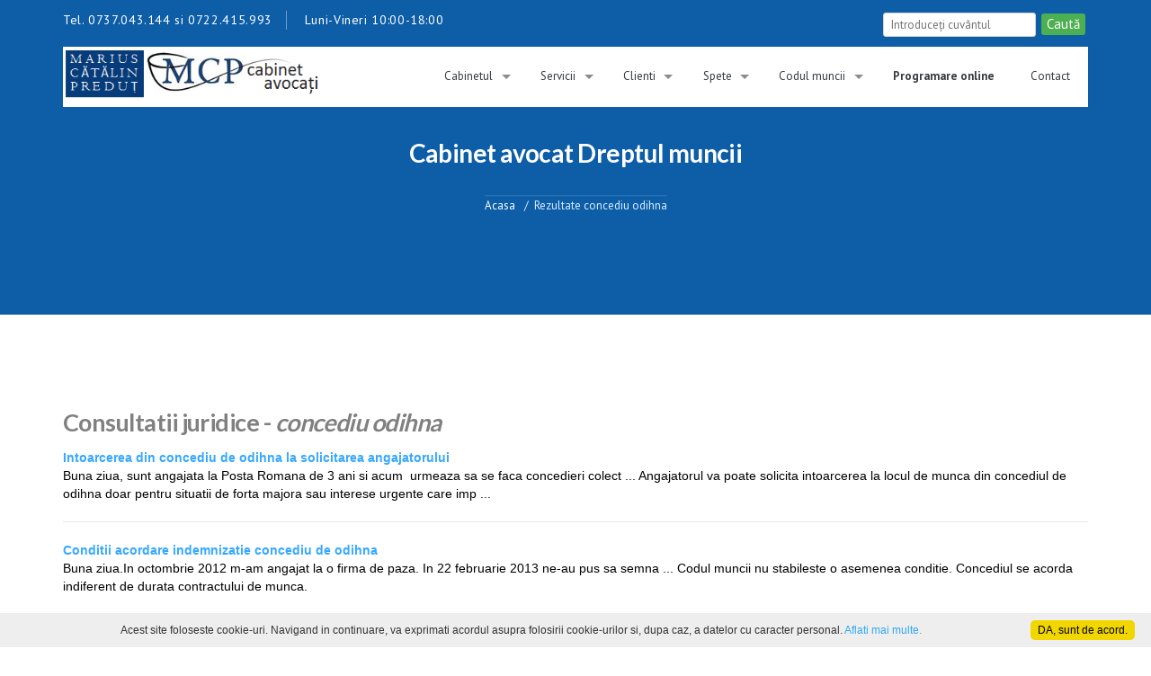

--- FILE ---
content_type: text/html; charset=UTF-8
request_url: http://www.avocat-dreptul-muncii.eu/raspunsuri.php?search=concediu%20odihna&submit=&start=20
body_size: 32322
content:

<!doctype html>
<html lang="ro">
  <head>
    <meta charset="utf-8">
    <meta http-equiv="X-UA-Compatible" content="IE=edge">
    <meta name="viewport" content="width=device-width, initial-scale=1">
    <title>concediu odihna - Dreptul muncii</title>
    <meta name="description" content="Avocat dreptul muncii: concediu odihna. Consultatii juridice litigii de munca si asigurari sociale" />
    <meta name="keywords" content="consultatii, dreptul muncii, concediu odihna, , avocat, avocat muncii, litigii de munca, avocat bun, avocat bucuresti, predut marius-catalin" />
    		<META NAME="category" content="juridic">
		<meta NAME="company" content="juridic">
		<meta NAME="rating" content="General">
		<meta name="FSLanguage" content="ro-RO" />
		<meta name="FSWritertoolPageType" content="Legislatie" />
		<meta name="Revisit-After" content="1 days" />
		<meta http-equiv="content-type" content="text/html; charset=utf-8" />
		<meta http-equiv="content-language" content="ro-RO" />
		<meta name="robots" content="noodp" />
		<meta name="Owner" content="MCP Cabinet avocati"/>
        <meta name="Copyright" content="MCP Cabinet avocati"/>
        <meta name="Publisher" content="Av. Marius-Catalin Predut"/>
        <meta name="Author" content="MCP Cabinet avocati"/>
        <meta name="Placename" content="Bucuresti, Romania"/>
        <meta name="document-classification" content="website"/>
        <meta name="document-type" content="Web Page"/>
        <!-- Favicon -->
        <link rel="shortcut icon" href="style_mobil/images/favicon.ico" type="image/x-icon" />
        <!-- GOOGLE WEB FONTS -->
        <link href='https://fonts.googleapis.com/css?family=PT+Sans:400,700&subset=latin,latin-ext' rel='stylesheet' type='text/css'>
        <link href='https://fonts.googleapis.com/css?family=Lato:400,100,300,700,900&subset=latin,latin-ext' rel='stylesheet' type='text/css'>
        <!-- END OF GOOGLE WEB FONTS -->
        <!-- BOOTSTRAP & STYLES -->
        <link href="style_mobil/bootstrap.min.css" rel="stylesheet">
        <link href="style_mobil/block_grid_bootstrap.css" rel="stylesheet">
        <link href="style_mobil/animate-custom.css" rel="stylesheet">
        <link href="style_mobil/slicknav.min.css" rel="stylesheet">
        <link href="style_mobil/style.css" rel="stylesheet">
        <link href="style_mobil/new_style_mcp.css" rel="stylesheet">
        
        <!-- END OF BOOTSTRAP & STYLES -->
        <script src="js/jquery-1.8.0.min.js" type="text/javascript"></script>
	<!--[if lt IE 9]>
		<script src="js/modernizr.custom.js"></script>
	<![endif]-->
	<div id="fb-root"></div>
<script>(function(d, s, id) {
  var js, fjs = d.getElementsByTagName(s)[0];
  if (d.getElementById(id)) return;
  js = d.createElement(s); js.id = id;
  js.src = "//connect.facebook.net/ro_RO/sdk.js#xfbml=1&version=v2.5";
  fjs.parentNode.insertBefore(js, fjs);
}(document, 'script', 'facebook-jssdk'));</script>
 <!-- Facebook Pixel Code -->
<script>
!function(f,b,e,v,n,t,s){if(f.fbq)return;n=f.fbq=function(){n.callMethod?
n.callMethod.apply(n,arguments):n.queue.push(arguments)};if(!f._fbq)f._fbq=n;
n.push=n;n.loaded=!0;n.version='2.0';n.queue=[];t=b.createElement(e);t.async=!0;
t.src=v;s=b.getElementsByTagName(e)[0];s.parentNode.insertBefore(t,s)}(window,
document,'script','https://connect.facebook.net/en_US/fbevents.js');
fbq('init', '1594617810842909');
fbq('track', 'PageView');
</script>
<noscript><img height="1" width="1" style="display:none"
src="https://www.facebook.com/tr?id=1594617810842909&ev=PageView&noscript=1"
/></noscript>
<!-- DO NOT MODIFY -->
<!-- End Facebook Pixel Code -->
<script>
  (function(i,s,o,g,r,a,m){i['GoogleAnalyticsObject']=r;i[r]=i[r]||function(){
  (i[r].q=i[r].q||[]).push(arguments)},i[r].l=1*new Date();a=s.createElement(o),
  m=s.getElementsByTagName(o)[0];a.async=1;a.src=g;m.parentNode.insertBefore(a,m)
  })(window,document,'script','https://www.google-analytics.com/analytics.js','ga');
  ga('create', 'UA-35903938-1', 'auto');
  ga('send', 'pageview');
  ga('require', 'displayfeatures');
  ga('set', 'userId', {{USER_ID}}); 
</script>
<!-- Google tag (gtag.js) -->
<script async src="https://www.googletagmanager.com/gtag/js?id=G-PMD00X44GX"></script>
<script>
  window.dataLayer = window.dataLayer || [];
  function gtag(){dataLayer.push(arguments);}
  gtag('js', new Date());

  gtag('config', 'G-PMD00X44GX');
</script>  </head>
  <body>
            <div id="hw-hero"> 
            <div class="header header1">

                <div class="topbar">
                    
<!-- TOP BAR -->
<div class="row">
    <div class="col-sm-6 col-xs-12">
        <ul class="phone">
            <li>Tel. 0737.043.144 si 0722.415.993</li>
			<li>Luni-Vineri 10:00-18:00</li>
        </ul>
    </div>
    <div class="col-sm-6 col-xs-12">
        <ul class="toplinks">
            
            <li><form  action="http://www.avocat-dreptul-muncii.eu/raspunsuri.php" method="GET" id="form_search" name="mc-embedded-subscribe-form">
                <input id="mc-email" type="text" name='search' placeholder="Introduce&#355;i cuv&#226;ntul" required>
                <input type="submit" value="Caut&#259;" name='submit' class="button">
              </form></li>
        </ul>
    </div>
</div>
</div>                    <div class="header-navigation">
                    
<!-- LOGO & NAVIGATION -->
<div class="row">
    <div class="col-sm-12">
        <div class="logonav">
            <div class="row no-gutter">
                <div class="col-sm-3">
                   
                        <a href="http://www.avocat-dreptul-muncii.eu" alt="Avocat Dreptul muncii" title="Avocat Dreptul muncii"><img src="style_mobil/images/logo_avocat_predut_catalin.png"  alt="Avocat Dreptul muncii" title="Avocat Dreptul muncii" height="100%" width="100%" /></a>
                   
                </div>
                <div class="col-sm-9">
                    <nav id="desktop-menu">
                        <ul class="sf-menu" id="navigation">
                            
                                    <li class=""><a href="despre_cabinet.php" alt="Cabinet avocati dreptul muncii" title="Cabinet avocati dreptul muncii">Cabinetul</a>
                                       <ul>
                                       <li><a href="despre_cabinet.php" alt="Cabinet avocati dreptul muncii" title="Cabinet avocati dreptul muncii">Cabinetul de avocati</a></li>
                                       <li><a href="echipa_de_avocati.php"  alt="" title="">Echipa de avocati</a></li>
									   
                                        </ul></li>
										
                                     <li class="">
                                    <a href="servicii_litigii_de_munca.php">Servicii</a>
                                     <ul>
                                     <li><a href="servicii_angajatori.php" alt="Servicii Pentru Angajatori" title="Servicii Pentru Angajatori">Pentru Angajatori</a></li>
                                     <li><a href="servicii_salariati.php" alt="Servicii Pentru Salariati" title="Servicii Pentru Salariati">Pentru Salariati</a> </li>
									 <li><a href="servicii_sindicate_asociatii.php" alt="Servicii Pentru Salariati" title="Servicii Pentru Salariati">Pentru Sindicate si Patronate</a> </li>
									  <li><a href="https://www.avocat-data-protection.eu" alt="Protectia Datelor DGPR" title="Protectia datelor DGPR" target="_blank">Protectia Datelor DGPR</a> </li>
									  <li><a href="servicii_pensionari.php" alt="Avocat Pensii Bucuresti" title="Avocat Pensii Bucuresti">Pentru Pensionari</a> </li>
                                     <li><a href="servicii_consultanta_juridica.php" alt="Consultanta dr. muncii" title="Consultanta dr. muncii">Consultanta dr. muncii</a></li>
                                      </ul></li>
                                     
									 <li class="">
                                    <a href="#">Clienti</a>
                                     <ul>
                                     <li><a href="c_societati_comerciale.php" alt="Avocat dr. muncii Societati comerciale" title="Avocat dr. muncii Societati comerciale">Societati comerciale</a></li>
                                     <li><a href="c_PFA_uri.php" alt="Avocat dr. muncii PFA-uri" title="Avocat dr. muncii PFA-uri">PFA-uri</a> </li>
                                     <li><a href="c_sindicate_asociatii_organizatii.php" alt="Avocat dr. muncii Sindicate si Asociatii" title="Avocat dr. muncii Sindicate si Asociatii">Sindicate si Asociatii</a></li>
                                     <li><a href="c_salariati.php" alt="Avocat dr. muncii Salariati" title="Avocat dr. muncii Salariati">Salariati</a></li>
									 <li><a href="c_liber_profesionisti_prestatori_de_servicii.php" alt="Avocat dr. muncii Liber profesionisti" title="Avocat dr. muncii Liber profesionisti">Liber profesionisti</a></li>
									 <li><a href="servicii_pensionari.php" alt="Avocat specializat Pensii" title="Avocat specializat Pensii">Pensionari</a></li>
                                      </ul></li>
									  
                                    <li class="">
                                    <a href="jurisprudenta.php" alt="Spete Dreptul muncii" title="Spete Dreptul muncii">Spete</a>
                                     <ul>
<li><a href="jurisp_domeniu.php?do=domeniu&domeniu=Accidente%20de%20munca"  alt="Spete Accidente de munca" title="Spete Accidente de munca">Accidente de munca </a></li>
<li><a href="jurisp_domeniu.php?do=domeniu&domeniu=Asistenta%20si%20Asigurari%20sociale.%20Pensii"  alt="Asistenta si Asigurari sociale. Pensii" title="Asistenta si Asigurari sociale. Pensii">Asistenta si Asigurari sociale. Pensii </a></li>
<li><a href="jurisp_domeniu.php?do=domeniu&domeniu=Contestatie%20decizie%20de%20concediere"  alt="Spete Contestatie decizie de concediere" title="Spete Contestatie decizie de concediere">Contestatie decizie de concediere </a></li>
<li><a href="jurisp_domeniu.php?do=domeniu&domeniu=Contractul%20de%20munca.%20Clauze"  alt="Spete Contractul de munca. Clauze" title="Spete Contractul de munca. Clauze">Contractul de munca. Clauze </a></li>
<li><a href="jurisp_domeniu.php?do=domeniu&domeniu=Drepturi%20salariale"  alt="Spete Drepturi salariale" title="Spete Drepturi salariale">Drepturi salariale </a></li>
<li><a href="jurisp_domeniu.php?do=domeniu&domeniu=Incetarea%20contractului%20individual%20de%20munca"  alt="Spete Incetarea contractului individual de munca" title="Spete Incetarea contractului individual de munca">Incetarea contractului individual de munca </a></li>
<li><a href="jurisp_domeniu.php?do=domeniu&domeniu=Incheierea%20contractului%20individual%20de%20munca"  alt="Spete Incheierea contractului individual de munca" title="Spete Incheierea contractului individual de munca">Incheierea contractului individual de munca </a></li>
<li><a href="jurisp_domeniu.php?do=domeniu&domeniu=Modificarea%20contractului%20individual%20de%20munca"  alt="Spete Modificarea contractului individual de munca" title="Spete Modificarea contractului individual de munca">Modificarea contractului individual de munca </a></li>
<li><a href="jurisp_domeniu.php?do=domeniu&domeniu=Plangere%20contraventionala"  alt="Spete Plangere contraventionala" title="Spete Plangere contraventionala">Plangere contraventionala </a></li>
<li><a href="jurisp_domeniu.php?do=domeniu&domeniu=Probe"  alt="Spete Probe" title="Spete Probe">Probe </a></li>
<li><a href="jurisp_domeniu.php?do=domeniu&domeniu=Raspunderea%20patrimoniala"  alt="Spete Raspunderea patrimoniala" title="Spete Raspunderea patrimoniala">Raspunderea patrimoniala </a></li>
<li><a href="jurisp_domeniu.php?do=domeniu&domeniu=Sanctionare%20disciplinara"  alt="Spete Sanctionare disciplinara" title="Spete Sanctionare disciplinara">Sanctionare disciplinara </a></li>
<li><a href="jurisp_domeniu.php?do=domeniu&domeniu=Suspendarea%20contractului%20individual%20de%20munca"  alt="Spete Suspendarea contractului individual de munca" title="Spete Suspendarea contractului individual de munca">Suspendarea contractului individual de munca </a></li>
<li><a href="spete.php"  alt="Alte spete" title="Alte spete">Alte spete </a></li>
                                      </ul></li>
									  
									  <li class="">
                                    <a href="legislatie_dreptul_muncii.php" alt="Legislatia muncii" title="Legislatia muncii">Codul muncii</a>


                                     <ul>
									<li><a href="codul_muncii_integral.php" alt="Codul muncii 2024" title="Codul muncii 2024">Codul muncii 2024</a></li>
									 <li><a href="codul_muncii_comentat_predut.php" alt="Codul muncii comentat" title="Codul muncii comentat"><b>Codul muncii comentat</b></a></li>
                                     <li><a href="legislatie_dreptul_muncii.php" alt="Legislatia muncii" title="Legislatia muncii">Legislatia muncii</a></li>
									 
                                      </ul></li>


									<li class="">
                                    <a href="https://www.mcp-avocati.ro/w/" alt="Programare consultatie avocat dreptul muncii" title="Programare consultatie avocat dreptul muncii"  target="_blank"><strong>Programare online</strong></a>
                                     </li>  
									  
                                     <li class="">
                                    <a href="contact.php" alt="Contact avocat Dreptul muncii" title="Contact avocat Dreptul muncii">Contact</a>
                                     </li>                                                   
                        </ul>
                    </nav>
                </div>
            </div>
        </div>
    </div>
</div>

      <!-- END OF LOGO & NAVIGATION -->


                </div>

            </div>
    <div id="page-header" class="page-header--blue">
      <div class="title-breadcrumbs">
        <h1>Cabinet avocat Dreptul muncii</h1>
        <div class="thebreadcumb">
          <ul class="breadcrumb">
            <li><a href="index.php" title="Avocat Dreptul muncii">Acasa</a></li>
            <li>Rezultate concediu odihna</li>
          </ul>
        </div>
      </div>
    </div>

    <section class="content">
      <div class="row">
        <div class="col-sm-12">
          <p><span class="content_material">
<h3><strong>Consultatii juridice -  <i>concediu odihna</i> </strong></h3>
<span class='content_material'>
  <a href='consultatii_juridice.php?id=2033' title='Intoarcerea din concediu de odihna la solicitarea angajatorului'>
    <strong>Intoarcerea din concediu de odihna la solicitarea angajatorului</strong>
  </a><br>
  Buna ziua, sunt angajata la Posta Romana de 3 ani si acum &nbsp;urmeaza sa se faca concedieri colect ...  Angajatorul va poate solicita intoarcerea la locul de munca din concediul de odihna doar pentru situatii de forta majora sau interese urgente care imp ... 
</span>
<hr>

<span class='content_material'>
  <a href='consultatii_juridice.php?id=60' title='Conditii acordare indemnizatie concediu de odihna'>
    <strong>Conditii acordare indemnizatie concediu de odihna</strong>
  </a><br>
  Buna ziua.In octombrie 2012 m-am angajat la o firma de paza. In 22 februarie 2013 ne-au pus sa semna ...  Codul muncii nu stabileste o asemenea conditie. Concediul se acorda indiferent de durata contractului de munca.
</span>
<hr>

<span class='content_material'>
  <a href='consultatii_juridice.php?id=2098' title='Concediu medical'>
    <strong>Concediu medical</strong>
  </a><br>
  Buna ziua, <br>
        Doresc sa ma adresez dumneavoastra viind un bun specialist ,as dori sa stiu ...  Plata indemnizatiei privind concediul medical nu are in vedere timpul scurs de la data angajarii. Aceasta se acorda pentru perioada in care salariatul ... 
</span>
<hr>

<span class='content_material'>
  <a href='consultatii_juridice.php?id=30120' title='Concediu paternal'>
    <strong>Concediu paternal</strong>
  </a><br>
  Buna ziua,am o intrebare.De cinci ani de zile lucrez in strainatate,ne mai avand contributiile plati ...  Acordarea concediului paternal are in vedere suspendarea activitatii tatalui. Prin urmare, daca tatal va intra in concediu paternal, nu va mai presta  ... 
</span>
<hr>

<span class='content_material'>
  <a href='consultatii_juridice.php?id=91' title='Concediu de maternitate'>
    <strong>Concediu de maternitate</strong>
  </a><br>
  sunt angajata pe perioada determinata pe un concediu de maternitate si vreau sa stiu daca mai am dre ...  Codul muncii nu prevede o limitare a nr. de contracte individuale de munca pe care le poate incheia concomitent un salariat, ci doar obligativitatea r ... 
</span>
<hr>

<span class='content_material'>
  <a href='consultatii_juridice.php?id=40139' title='Concediere colectiva . Salariati aflati in concediu medical'>
    <strong>Concediere colectiva . Salariati aflati in concediu medical</strong>
  </a><br>
  Buna ziua, Am si eu intrbare va rog daca se poate sa aflu raspuns . Sunt in concediu medical (accide ...  Pe durata concediului medical, nu puteti fi concediat. In urma reorganizarii si desfiintarii posturilor vor fi concediati doar ceilalti salariati. Dup ... 
</span>
<hr>

<span class='content_material'>
  <a href='consultatii_juridice.php?id=19' title='Concediere dupa intoarcerea din concediu prenatal'>
    <strong>Concediere dupa intoarcerea din concediu prenatal</strong>
  </a><br>
  pot fi data afara daca mam intors la munca din prenatal dupa numai un an? Nu puteti fi concediata pentru motive care au legatura cu starea dvs, daca va aflati in perioada de alaptare. Daca insa concedierea intervine din alte ... 
</span>
<hr>

<span class='content_material'>
  <a href='consultatii_juridice.php?id=90' title='Stabilirea perioadei de concediu de odihna. Mentiunea incetarii contractului individual de munca pe motive disciplinare'>
    <strong>Stabilirea perioadei de concediu de odihna. Mentiunea incetarii contractului individual de munca pe motive disciplinare</strong>
  </a><br>
  Buna ziua. As dori sa va intreb daca este prevazuta obligatia angajatului sa isi fixeze perioada de  ...  Codul muncii prevede obligativitatea efectuarii concediului de odihna si obligatia angajatorului de a acorda concediu de odihna. Aceste prevederi nu a ... 
</span>
<hr>

<span class='content_material'>
  <a href='consultatii_juridice.php?id=40150' title='Efectuarea concediului de odihna pe durata preavizului'>
    <strong>Efectuarea concediului de odihna pe durata preavizului</strong>
  </a><br>
  Buna ziua domnule avocat, <br>Va rog sa-mi spuneti daca, in cazul in care as dori sa demisionez din  ...  Efectuarea concediului de odihna se realizeaza pe baza unei programari. Absentarea de la locul de munca, fara sa stabiliti anterior cu angajatorul ca  ... 
</span>
<hr>

<span class='content_material'>
  <a href='consultatii_juridice.php?id=4043' title='Efectuarea concediului de odihna pe durata preavizului'>
    <strong>Efectuarea concediului de odihna pe durata preavizului</strong>
  </a><br>
  Buna ziua, <br>In masura in care se poate si daca sunteti amabil sa-mi dati un raspuns la o intrebar ...  Pe durata preavizului contractul individual de munca produce efecte in continuare. Prin urmare, se poate efectua concediul de odihna. <br>Daca implini ... 
</span>
<hr>
<div align='center'><span class='style70'>  <a href='raspunsuri.php?search=concediu+odihna&submit=&start=10'>Inapoi</a>  <a href='raspunsuri.php?search=concediu+odihna&submit=&start=0'>1</a>  <a href='raspunsuri.php?search=concediu+odihna&submit=&start=10'>2</a>  <a href='raspunsuri.php?search=concediu+odihna&submit=&start=20'><b><font color=#0066CC>3</font></b></a>  <a href='raspunsuri.php?search=concediu+odihna&submit=&start=30'>4</a>  <a href='raspunsuri.php?search=concediu+odihna&submit=&start=40'>5</a>  <a href='raspunsuri.php?search=concediu+odihna&submit=&start=50'>6</a>  <a href='raspunsuri.php?search=concediu+odihna&submit=&start=60'>7</a>  <a href='raspunsuri.php?search=concediu+odihna&submit=&start=70'>8</a>  <a href='raspunsuri.php?search=concediu+odihna&submit=&start=80'>9</a>  <a href='raspunsuri.php?search=concediu+odihna&submit=&start=30' class='next'>Inainte</a> </span></div>          </span></p>
        </div>
      </div>
    </section>

    <!-- FOOTER -->
    <section class="footer">
      <section class="content shortcodes">
<div class='cat_path'>

			<center>
			<script type="text/javascript">
//Javascript Created by Computerhope https://www.computerhope.com/
//store the quotations in arrays
var images = [],
index = 0;
images[0] = "<a href = 'https://www.mcp-avocati.ro/w'  alt='Programare online avocat' title='Programare online avocat' target='_blank'><img src='http://www.avocat-dreptul-muncii.eu/bannere/programare_online_mcp_avocati_big_1000_250.jpg' alt='Programare online avocat' title='Programare online avocat'  style='width: 80%;height: auto;'></a>";

images[1] = "<a href = 'https://www.mcp-avocati.ro/w'  alt='Programare online avocat' title='Programare online avocat' target='_blank'><img src='http://www.avocat-dreptul-muncii.eu/bannere/programare_online_mcp_avocati_big_1000_250.jpg' alt='Programare online avocat' title='Programare online avocat'  style='width: 80%;height: auto;'></a>";

images[2] = "<a href = 'https://www.mcp-avocati.ro/w'  alt='Programare online avocat' title='Programare online avocat' target='_blank'><img src='http://www.avocat-dreptul-muncii.eu/bannere/programare_online_mcp_avocati_big_1000_250.jpg' alt='Programare online avocat' title='Programare online avocat'  style='width: 80%;height: auto;'></a>";
index = Math.floor(Math.random() * images.length);
document.write(images[index]);
//done
</script>
</center>


</div>

<div class="row">
  <div class="col-sm-12">
    <div class="row spacing-45">
      <div class="col-sm-12">
        <div class="block-grid-sm-3 block-grid-xs-1">

<div class='block-grid-item wow fadeInLeft' data-wow-duration='500ms' data-wow-delay='400ms'>
  <div class='shadow-effect'>
    <strong>Protectia salariatilor romani in strainatate</strong><br>
    <div style='position:relative;padding-bottom:56.25%;height:0;overflow:hidden;'>
      <iframe width='100%' height='100%' style='position:absolute;top:0;left:0;border:0;' src='https://www.youtube.com/embed/AYn7iz6HO4g&amp;t?autoplay=0&mute=0' allowfullscreen></iframe>
    </div>
    <br>
    <a href='https://www.youtube.com/watch?v=AYn7iz6HO4g&amp;t' title='Protectia salariatilor romani in strainatate' target='_blank' rel='noopener'>Vizionează ecran complet!<br></a>
<span class='detalii_articol'><br><strong>Domeniu:</strong> <a href='https://www.mcp-avocati.ro/servicii_litigii_conflicte_de_munca.php' alt='Avocat litigii de munca' title='Avocat litigii de munca' target='_blank'>Dreptul muncii. Litigii și conflicte individuale/colective de muncă</a></span>
  </div>
</div>
<div class='block-grid-item wow fadeInLeft' data-wow-duration='500ms' data-wow-delay='400ms'>
  <div class='shadow-effect'>
    <strong>Dialogurile MCP (XIII) - Incetarea contractului de munca temporara</strong><br>
    <div style='position:relative;padding-bottom:56.25%;height:0;overflow:hidden;'>
      <iframe width='100%' height='100%' style='position:absolute;top:0;left:0;border:0;' src='https://www.youtube.com/embed/jo3Ua3igLys?autoplay=0&mute=0' allowfullscreen></iframe>
    </div>
    <br>
    <a href='https://www.youtube.com/watch?v=jo3Ua3igLys' title='Dialogurile MCP (XIII) - Incetarea contractului de munca temporara' target='_blank' rel='noopener'>Vizionează ecran complet!<br></a>
<span class='detalii_articol'><br><strong>Domeniu:</strong> <a href='https://www.mcp-avocati.ro/servicii_litigii_conflicte_de_munca.php' alt='Avocat litigii de munca' title='Avocat litigii de munca' target='_blank'>Dreptul muncii. Litigii și conflicte individuale/colective de muncă</a></span>
  </div>
</div>
<div class='block-grid-item wow fadeInLeft' data-wow-duration='500ms' data-wow-delay='400ms'>
  <div class='shadow-effect'>
    <strong>Dialogurile MCP (IV) - Daunele morale acordate salariatilor in litigiile de munca</strong><br>
    <div style='position:relative;padding-bottom:56.25%;height:0;overflow:hidden;'>
      <iframe width='100%' height='100%' style='position:absolute;top:0;left:0;border:0;' src='https://www.youtube.com/embed/U0d7QiA_lAw?autoplay=0&mute=0' allowfullscreen></iframe>
    </div>
    <br>
    <a href='https://www.youtube.com/watch?v=U0d7QiA_lAw' title='Dialogurile MCP (IV) - Daunele morale acordate salariatilor in litigiile de munca' target='_blank' rel='noopener'>Vizionează ecran complet!<br></a>
<span class='detalii_articol'><br><strong>Domeniu:</strong> <a href='https://www.mcp-avocati.ro/servicii_litigii_conflicte_de_munca.php' alt='Avocat litigii de munca' title='Avocat litigii de munca' target='_blank'>Dreptul muncii. Litigii și conflicte individuale/colective de muncă</a></span>
  </div>
</div>        </div>
      </div>
    </div>
  </div>
</div>
</section>          <div class="footer-elements">
      <div class="row">
        <div class="col-sm-12">
          <div class="row no-gutter">

            <!-- FOOTER TOP ELEMENT -->
            <div class="col-sm-3">
              <div class="footer-element">
                
                <p><strong>Program de lucru:</strong> <br> Luni-Vineri 10:00-18:00</p>
              </div>
            </div>
            <!-- FOOTER TOP ELEMENT -->

            <!-- FOOTER TOP ELEMENT -->
            <div class="col-sm-3">
              <div class="footer-element">
                <p><a href="http://mcp-avocati.ro/contact.php" title="Cabinet avocati Bucuresti" alt="Cabinet avocati Bucuresti" target="_blank"><strong>Sediul Bucuresti:</strong> <br> B-dul. Unirii, nr. 62, Sector 3, Bucuresti<br> (Langa Tribunalul Bucuresti)<br>
				<em><strong>Contact</strong></em></a>
				</p>
              </div>
            </div>
            <!-- FOOTER TOP ELEMENT -->

            <!-- FOOTER TOP ELEMENT -->
            <div class="col-sm-3">
              <div class="footer-element">
                <p><a href="http://mcp-avocati.ro/contact.php" title="Programare online Cabinet avocati" alt="Programare online Cabinet avocati" target="_blank"><strong>Consultatii online:</strong> <br> Relatii de munca, comerciale si protectia datelor<br>
				<em><strong>Programeaza-te!</strong></em></a>
				</p>
              </div>
            </div>
            <!-- FOOTER TOP ELEMENT -->

            <!-- FOOTER TOP ELEMENT -->
            <div class="col-sm-3">
              <div class="footer-element">
                <p><strong>Telefon:</strong> <br> 0737.043.144 si 0722.415.993</p>
              </div>
            </div>
            <!-- FOOTER TOP ELEMENT -->
          </div>
        </div>
      </div>
    </div>          <div class="footer-widgets">
      <div class="row">

        <!-- FOOTER WIDGET -->
        <div class="col-sm-3">
          <div class="footer-widget">
            <h5>Cum ajungeti la noi?</h5>
            <p>
<strong>Sediul:</strong> b-dul Unirii, nr. 62, Bucuresti, sector 3 (langa Tribunalul Bucuresti)<br>
<br>
<strong>Metrou:</strong>	Statia Unirii 1 / Unirii 2 (17 minute de mers pe jos) ori Statia Timpuri Noi (13 minute de mers pe jos)<br><br>
<strong>STB:</strong><br>
Liniile Autobuz 104, 124, 123, 133 (Statia Traian - 40 m)<br>
Liniile Tranvai 19, 23, 27 (Statia Nerva Traian - 60 m)
			</p>
          </div>
        </div>
        <!-- END FOOTER WIDGET -->

 <!-- FOOTER WIDGET -->
        <div class="col-sm-3">
          <div class="footer-widget">
            <h5>Localizare pe harta</h5>
            <a href="https://www.google.com/maps/place/Cabinet+de+avocat+Marius-C%C4%83t%C4%83lin+Predu%C8%9B/@44.425539,26.120218,15z/data=!4m5!3m4!1s0x0:0x7c8f4c677fc8aeb4!8m2!3d44.4255386!4d26.1202179?hl=ro-RO"  alt="Avocat Marius-Catalin Predut" title="Avocat Marius-Catalin Predut" target="_blank">
			<img src="style_mobil/images/harta_avocat_predut_dreptul_muncii.png" alt="Avocat Marius-Catalin Predut" title="Avocat Marius-Catalin Predut"></a>
          </div>
        </div>
        <!-- END FOOTER WIDGET -->


        <!-- FOOTER WIDGET -->
        <div class="col-sm-3">
          <div class="footer-widget">
            <h5>Cabinetul</h5>
            <ul class="posts">
              <li> <a href="servicii_angajatori.php" id="btn-1" >Servicii pt. Angajatori</a></li>
			  <li> <a href="servicii_salariati.php" id="btn-1" >Servicii pt. Lucratori</a></li>
			  <li> <a href="servicii_sindicate_asociatii.php" id="btn-1" >Servicii pt. Sindicate si Patronate</a></li>
			  <li> <a href="servicii_pensionari.php" id="btn-1" >Servicii pt. Pensionari</a></li>
              <li><a href="https://www.avocat-data-protection.eu" alt="Protectia Datelor DGPR" title="Protectia datelor DGPR" target="_blank">Protectia Datelor DGPR</a> </li>
			  <li> <a href="contact.php" id="btn-1" >Contact Cabinet MCP</a>: </li>
			  <li> <a href="contact.php"  alt="Avocat dreptul muncii Bucuresti" title="Avocat dreptul muncii Bucuresti" id="btn-1" > Bucuresti </a> | 
			  <a href="arges_pitesti.php"  alt="Avocat dreptul muncii Arges" title="Avocat dreptul muncii Arges" id="btn-1"> Arges</a> | 
			  <a href="brasov.php"  alt="Avocat dreptul muncii Brasov" title="Avocat dreptul muncii Brasov" id="btn-1"> Brasov</a> | 
			  <a href="prahova_ploiesti.php"  alt="Avocat dreptul muncii Prahova" title="Avocat dreptul muncii Prahova" id="btn-1"> Prahova</a> </li>

            </ul>
          </div>
        </div>
        <!-- END FOOTER WIDGET -->

        <!-- FOOTER WIDGET -->
        <div class="col-sm-3">
          <div class="footer-widget">
            <h5>Caut&#259; &#238;n site</h5>
            <div id="mc_embed_signup">
              <form class="form-inline validate material" action="http://www.avocat-dreptul-muncii.eu/raspunsuri.php" method="GET" id="form_search" name="mc-embedded-subscribe-form">
                <input id="mc-email" type="text" class="form-control" name='search' placeholder="Introduce&#355;i cuv&#226;ntul" required>
                <input type="submit" value="Caut&#259;" name='submit' class="mtr-btn button-blue">
              </form>
            </div>
          </div>
        </div>
        <!-- END FOOTER WIDGET -->

      </div>
    </div>    </section>
    <!-- END OF FOOTER -->

      <div class="copyright">
    <div class="row">
      <div class="col-sm-12">
        <p class="text-center">&copy; 2006 - <script type="text/javascript">var year = new Date();document.write(year.getFullYear());</script> Toate drepturile rezervate <a href="http://www.mcp-avocati.ro" target="_blank" title="MCP - Cabinet avocati">MCP - Cabinet avocati</a></p>
      </div>
    </div>
  </div>

  <a href="#top" id="back-to-top"><br>Sus &uarr; </a>    <p>&nbsp;</p>
<p>&nbsp;</p>
        <!-- JAVASCRIPT FILES -->
        <script src="style_mobil/js/jquery.min.js"></script>
        <script src="style_mobil/js/bootstrap.min.js"></script>
        <script src="style_mobil/js/superfish.min.js"></script>
        <script src="style_mobil/js/jquery.sliderPro.min.js"></script>
        <script src="style_mobil/js/owl.carousel.min.js"></script>
        <script src="style_mobil/js/waypoints.min.js"></script>
        <script src="style_mobil/js/jquery.slicknav.min.js"></script>
        <script src="style_mobil/js/wow.min.js"></script>
        <script src="style_mobil/js/custom.js"></script>
        <script src="style_mobil/js/index.js"></script>
        <!-- END OF JAVASCRIPT FILES -->
					<script type="text/javascript">
  var _gaq = _gaq || [];
  _gaq.push(['_setAccount', 'UA-35903938-1']);
  _gaq.push(['_trackPageview']);
  (function() {
    var ga = document.createElement('script'); ga.type = 'text/javascript'; ga.async = true;
    ga.src = ('https:' == document.location.protocol ? 'https://ssl' : 'http://www') + '.google-analytics.com/ga.js';
    var s = document.getElementsByTagName('script')[0]; s.parentNode.insertBefore(ga, s);
  })();
</script>
<script type="text/javascript" id="cookieinfo"
	src="js/cookieinfo.min.js">
</script>
  </body>
</html>


--- FILE ---
content_type: text/javascript
request_url: http://www.avocat-dreptul-muncii.eu/style_mobil/js/custom.js
body_size: 2060
content:
jQuery(document).ready(function($) {
      "use strict";

  // ______________ RESPONSIVE MENU
  $('#navigation').superfish({
    delay: 300,
    animation: {
      opacity: 'show',
      height: 'show'
    },
    speed: 'fast',
    dropShadows: false
  });

  $(function() {
    $('#navigation').slicknav({
      label: "Deschide Meniul",
      closedSymbol: "&#8594;",
      openedSymbol: "&#8595;"
    });
  });

  // ______________ FIXED MENU AT SCROLL

var nav = $('.header-navigation');
if ($(window).width() > 767) {
  $(window).scroll(function () {
   if ($(this).scrollTop() > 200) {
     nav.addClass("f-nav fadeindown");
   } else {
     nav.removeClass("f-nav fadeindown");
   }
 });
}


  // ______________ ANIMATE EFFECTS
var wow = new WOW({
  boxClass: 'wow',
  animateClass: 'animated',
  offset: 0,
  mobile: false
});
wow.init();

// ______________ SEARCH FORM OVERLAY
$(function () {
    $('a[href="#search"]').on('click', function(event) {
        event.preventDefault();
        $('#search').addClass('open');
        $('#search > form > input[type="search"]').focus();
    });

    $('#search, #search button.close').on('click keyup', function(event) {
        if (event.target == this || event.target.className == 'close' || event.keyCode == 27) {
            $(this).removeClass('open');
        }
    });
});

// ______________ TOOLTIPS
    $('[data-toggle="tooltip"]').tooltip();

// ______________ ACCORDION ICONS
   $('.collapse').on('show.bs.collapse', function(){
    var i = $(this).parent().find('i')
    i.toggleClass('fa-plus-square-o fa-minus-square-o');
  }).on('hide.bs.collapse', function(){
    var i = $(this).parent().find('i')
    i.toggleClass('fa-minus-square-o fa-plus-square-o');
  });

 // ______________ BACK TO TOP BUTTON
 $(window).scroll(function() {
  if ($(this).scrollTop() > 300) {
    $('#back-to-top').fadeIn('slow');
  } else {
    $('#back-to-top').fadeOut('slow');
  }
});
 $('#back-to-top').on('click', function(event) {
  $("html, body").animate({
    scrollTop: 0
  }, 600);
  return false;
});
});